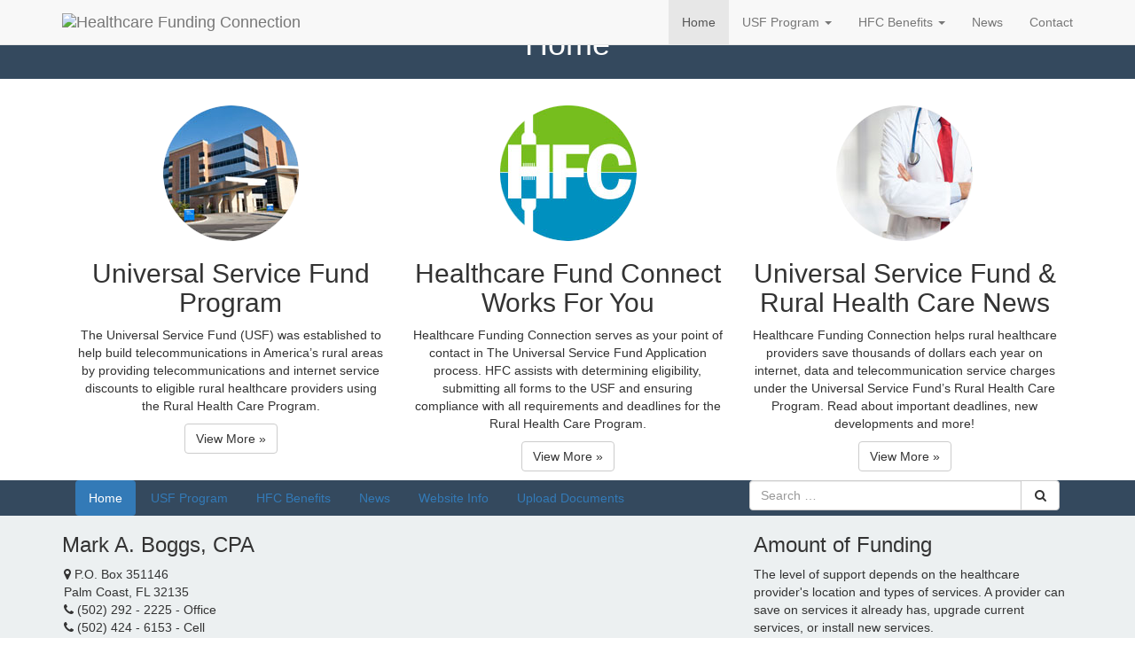

--- FILE ---
content_type: text/html; charset=UTF-8
request_url: https://hcfundconnect.com/
body_size: 8364
content:
<!DOCTYPE html><html lang="en"><head> <script type="text/javascript">(function(i,s,o,g,r,a,m){i['GoogleAnalyticsObject']=r;i[r]=i[r]||function(){
  (i[r].q=i[r].q||[]).push(arguments)},i[r].l=1*new Date();a=s.createElement(o),
  m=s.getElementsByTagName(o)[0];a.async=1;a.src=g;m.parentNode.insertBefore(a,m)
  })(window,document,'script','//www.google-analytics.com/analytics.js','ga');

  ga('create', 'UA-61565636-1', 'auto');
  ga('send', 'pageview');</script> <meta charset="utf-8"><meta http-equiv="X-UA-Compatible" content="IE=edge"><meta name="viewport" content="width=device-width, initial-scale=1"><link rel="shortcut icon" href="https://hcfundconnect.com/wp-content/themes/stage-master/assets/images/favicon.png"><link rel="apple-touch-icon" href="https://hcfundconnect.com/wp-content/themes/stage-master/assets/images/apple-touch-icon.png"><title>Universal Service Fund - Rural Health Care Program Specialists</title><meta name="description" content="Our Rural Health Care Program experts help eligible health care providers obtain discounts on telecommunication &amp; internet under the Universal Service Fund." /><meta name="robots" content="max-image-preview:large" /><link rel="canonical" href="https://hcfundconnect.com/" /><meta name="generator" content="All in One SEO (AIOSEO) 4.6.0" /><meta property="og:locale" content="en_US" /><meta property="og:site_name" content="Healthcare Funding Connection |" /><meta property="og:type" content="website" /><meta property="og:title" content="Universal Service Fund - Rural Health Care Program Specialists" /><meta property="og:description" content="Our Rural Health Care Program experts help eligible health care providers obtain discounts on telecommunication &amp; internet under the Universal Service Fund." /><meta property="og:url" content="https://hcfundconnect.com/" /><meta name="twitter:card" content="summary_large_image" /><meta name="twitter:title" content="Universal Service Fund - Rural Health Care Program Specialists" /><meta name="twitter:description" content="Our Rural Health Care Program experts help eligible health care providers obtain discounts on telecommunication &amp; internet under the Universal Service Fund." /> <script type="application/ld+json" class="aioseo-schema">{"@context":"https:\/\/schema.org","@graph":[{"@type":"BreadcrumbList","@id":"https:\/\/hcfundconnect.com\/#breadcrumblist","itemListElement":[{"@type":"ListItem","@id":"https:\/\/hcfundconnect.com\/#listItem","position":1,"name":"Home"}]},{"@type":"Organization","@id":"https:\/\/hcfundconnect.com\/#organization","name":"Healthcare Funding Connection","url":"https:\/\/hcfundconnect.com\/"},{"@type":"WebPage","@id":"https:\/\/hcfundconnect.com\/#webpage","url":"https:\/\/hcfundconnect.com\/","name":"Universal Service Fund - Rural Health Care Program Specialists","description":"Our Rural Health Care Program experts help eligible health care providers obtain discounts on telecommunication & internet under the Universal Service Fund.","inLanguage":"en-US","isPartOf":{"@id":"https:\/\/hcfundconnect.com\/#website"},"breadcrumb":{"@id":"https:\/\/hcfundconnect.com\/#breadcrumblist"},"datePublished":"2015-02-19T20:32:21+00:00","dateModified":"2024-04-18T13:52:20+00:00"},{"@type":"WebSite","@id":"https:\/\/hcfundconnect.com\/#website","url":"https:\/\/hcfundconnect.com\/","name":"Healthcare Funding Connection","inLanguage":"en-US","publisher":{"@id":"https:\/\/hcfundconnect.com\/#organization"},"potentialAction":{"@type":"SearchAction","target":{"@type":"EntryPoint","urlTemplate":"https:\/\/hcfundconnect.com\/?s={search_term_string}"},"query-input":"required name=search_term_string"}}]}</script> <link rel='dns-prefetch' href='//maxcdn.bootstrapcdn.com' /><link rel='dns-prefetch' href='//cdnjs.cloudflare.com' /><link rel="alternate" type="application/rss+xml" title="Healthcare Funding Connection &raquo; Feed" href="https://hcfundconnect.com/feed/" /><link rel="alternate" type="application/rss+xml" title="Healthcare Funding Connection &raquo; Comments Feed" href="https://hcfundconnect.com/comments/feed/" /><link rel="alternate" type="application/rss+xml" title="Healthcare Funding Connection &raquo; Home Comments Feed" href="https://hcfundconnect.com/home/feed/" /> <script defer src="[data-uri]"></script> <style id='wp-emoji-styles-inline-css' type='text/css'>img.wp-smiley, img.emoji {
		display: inline !important;
		border: none !important;
		box-shadow: none !important;
		height: 1em !important;
		width: 1em !important;
		margin: 0 0.07em !important;
		vertical-align: -0.1em !important;
		background: none !important;
		padding: 0 !important;
	}</style><link rel='stylesheet' id='wp-block-library-css' href='https://hcfundconnect.com/wp-includes/css/dist/block-library/style.min.css?ver=6.5.7' type='text/css' media='all' /><style id='classic-theme-styles-inline-css' type='text/css'>/*! This file is auto-generated */
.wp-block-button__link{color:#fff;background-color:#32373c;border-radius:9999px;box-shadow:none;text-decoration:none;padding:calc(.667em + 2px) calc(1.333em + 2px);font-size:1.125em}.wp-block-file__button{background:#32373c;color:#fff;text-decoration:none}</style><style id='global-styles-inline-css' type='text/css'>body{--wp--preset--color--black: #000000;--wp--preset--color--cyan-bluish-gray: #abb8c3;--wp--preset--color--white: #ffffff;--wp--preset--color--pale-pink: #f78da7;--wp--preset--color--vivid-red: #cf2e2e;--wp--preset--color--luminous-vivid-orange: #ff6900;--wp--preset--color--luminous-vivid-amber: #fcb900;--wp--preset--color--light-green-cyan: #7bdcb5;--wp--preset--color--vivid-green-cyan: #00d084;--wp--preset--color--pale-cyan-blue: #8ed1fc;--wp--preset--color--vivid-cyan-blue: #0693e3;--wp--preset--color--vivid-purple: #9b51e0;--wp--preset--gradient--vivid-cyan-blue-to-vivid-purple: linear-gradient(135deg,rgba(6,147,227,1) 0%,rgb(155,81,224) 100%);--wp--preset--gradient--light-green-cyan-to-vivid-green-cyan: linear-gradient(135deg,rgb(122,220,180) 0%,rgb(0,208,130) 100%);--wp--preset--gradient--luminous-vivid-amber-to-luminous-vivid-orange: linear-gradient(135deg,rgba(252,185,0,1) 0%,rgba(255,105,0,1) 100%);--wp--preset--gradient--luminous-vivid-orange-to-vivid-red: linear-gradient(135deg,rgba(255,105,0,1) 0%,rgb(207,46,46) 100%);--wp--preset--gradient--very-light-gray-to-cyan-bluish-gray: linear-gradient(135deg,rgb(238,238,238) 0%,rgb(169,184,195) 100%);--wp--preset--gradient--cool-to-warm-spectrum: linear-gradient(135deg,rgb(74,234,220) 0%,rgb(151,120,209) 20%,rgb(207,42,186) 40%,rgb(238,44,130) 60%,rgb(251,105,98) 80%,rgb(254,248,76) 100%);--wp--preset--gradient--blush-light-purple: linear-gradient(135deg,rgb(255,206,236) 0%,rgb(152,150,240) 100%);--wp--preset--gradient--blush-bordeaux: linear-gradient(135deg,rgb(254,205,165) 0%,rgb(254,45,45) 50%,rgb(107,0,62) 100%);--wp--preset--gradient--luminous-dusk: linear-gradient(135deg,rgb(255,203,112) 0%,rgb(199,81,192) 50%,rgb(65,88,208) 100%);--wp--preset--gradient--pale-ocean: linear-gradient(135deg,rgb(255,245,203) 0%,rgb(182,227,212) 50%,rgb(51,167,181) 100%);--wp--preset--gradient--electric-grass: linear-gradient(135deg,rgb(202,248,128) 0%,rgb(113,206,126) 100%);--wp--preset--gradient--midnight: linear-gradient(135deg,rgb(2,3,129) 0%,rgb(40,116,252) 100%);--wp--preset--font-size--small: 13px;--wp--preset--font-size--medium: 20px;--wp--preset--font-size--large: 36px;--wp--preset--font-size--x-large: 42px;--wp--preset--spacing--20: 0.44rem;--wp--preset--spacing--30: 0.67rem;--wp--preset--spacing--40: 1rem;--wp--preset--spacing--50: 1.5rem;--wp--preset--spacing--60: 2.25rem;--wp--preset--spacing--70: 3.38rem;--wp--preset--spacing--80: 5.06rem;--wp--preset--shadow--natural: 6px 6px 9px rgba(0, 0, 0, 0.2);--wp--preset--shadow--deep: 12px 12px 50px rgba(0, 0, 0, 0.4);--wp--preset--shadow--sharp: 6px 6px 0px rgba(0, 0, 0, 0.2);--wp--preset--shadow--outlined: 6px 6px 0px -3px rgba(255, 255, 255, 1), 6px 6px rgba(0, 0, 0, 1);--wp--preset--shadow--crisp: 6px 6px 0px rgba(0, 0, 0, 1);}:where(.is-layout-flex){gap: 0.5em;}:where(.is-layout-grid){gap: 0.5em;}body .is-layout-flex{display: flex;}body .is-layout-flex{flex-wrap: wrap;align-items: center;}body .is-layout-flex > *{margin: 0;}body .is-layout-grid{display: grid;}body .is-layout-grid > *{margin: 0;}:where(.wp-block-columns.is-layout-flex){gap: 2em;}:where(.wp-block-columns.is-layout-grid){gap: 2em;}:where(.wp-block-post-template.is-layout-flex){gap: 1.25em;}:where(.wp-block-post-template.is-layout-grid){gap: 1.25em;}.has-black-color{color: var(--wp--preset--color--black) !important;}.has-cyan-bluish-gray-color{color: var(--wp--preset--color--cyan-bluish-gray) !important;}.has-white-color{color: var(--wp--preset--color--white) !important;}.has-pale-pink-color{color: var(--wp--preset--color--pale-pink) !important;}.has-vivid-red-color{color: var(--wp--preset--color--vivid-red) !important;}.has-luminous-vivid-orange-color{color: var(--wp--preset--color--luminous-vivid-orange) !important;}.has-luminous-vivid-amber-color{color: var(--wp--preset--color--luminous-vivid-amber) !important;}.has-light-green-cyan-color{color: var(--wp--preset--color--light-green-cyan) !important;}.has-vivid-green-cyan-color{color: var(--wp--preset--color--vivid-green-cyan) !important;}.has-pale-cyan-blue-color{color: var(--wp--preset--color--pale-cyan-blue) !important;}.has-vivid-cyan-blue-color{color: var(--wp--preset--color--vivid-cyan-blue) !important;}.has-vivid-purple-color{color: var(--wp--preset--color--vivid-purple) !important;}.has-black-background-color{background-color: var(--wp--preset--color--black) !important;}.has-cyan-bluish-gray-background-color{background-color: var(--wp--preset--color--cyan-bluish-gray) !important;}.has-white-background-color{background-color: var(--wp--preset--color--white) !important;}.has-pale-pink-background-color{background-color: var(--wp--preset--color--pale-pink) !important;}.has-vivid-red-background-color{background-color: var(--wp--preset--color--vivid-red) !important;}.has-luminous-vivid-orange-background-color{background-color: var(--wp--preset--color--luminous-vivid-orange) !important;}.has-luminous-vivid-amber-background-color{background-color: var(--wp--preset--color--luminous-vivid-amber) !important;}.has-light-green-cyan-background-color{background-color: var(--wp--preset--color--light-green-cyan) !important;}.has-vivid-green-cyan-background-color{background-color: var(--wp--preset--color--vivid-green-cyan) !important;}.has-pale-cyan-blue-background-color{background-color: var(--wp--preset--color--pale-cyan-blue) !important;}.has-vivid-cyan-blue-background-color{background-color: var(--wp--preset--color--vivid-cyan-blue) !important;}.has-vivid-purple-background-color{background-color: var(--wp--preset--color--vivid-purple) !important;}.has-black-border-color{border-color: var(--wp--preset--color--black) !important;}.has-cyan-bluish-gray-border-color{border-color: var(--wp--preset--color--cyan-bluish-gray) !important;}.has-white-border-color{border-color: var(--wp--preset--color--white) !important;}.has-pale-pink-border-color{border-color: var(--wp--preset--color--pale-pink) !important;}.has-vivid-red-border-color{border-color: var(--wp--preset--color--vivid-red) !important;}.has-luminous-vivid-orange-border-color{border-color: var(--wp--preset--color--luminous-vivid-orange) !important;}.has-luminous-vivid-amber-border-color{border-color: var(--wp--preset--color--luminous-vivid-amber) !important;}.has-light-green-cyan-border-color{border-color: var(--wp--preset--color--light-green-cyan) !important;}.has-vivid-green-cyan-border-color{border-color: var(--wp--preset--color--vivid-green-cyan) !important;}.has-pale-cyan-blue-border-color{border-color: var(--wp--preset--color--pale-cyan-blue) !important;}.has-vivid-cyan-blue-border-color{border-color: var(--wp--preset--color--vivid-cyan-blue) !important;}.has-vivid-purple-border-color{border-color: var(--wp--preset--color--vivid-purple) !important;}.has-vivid-cyan-blue-to-vivid-purple-gradient-background{background: var(--wp--preset--gradient--vivid-cyan-blue-to-vivid-purple) !important;}.has-light-green-cyan-to-vivid-green-cyan-gradient-background{background: var(--wp--preset--gradient--light-green-cyan-to-vivid-green-cyan) !important;}.has-luminous-vivid-amber-to-luminous-vivid-orange-gradient-background{background: var(--wp--preset--gradient--luminous-vivid-amber-to-luminous-vivid-orange) !important;}.has-luminous-vivid-orange-to-vivid-red-gradient-background{background: var(--wp--preset--gradient--luminous-vivid-orange-to-vivid-red) !important;}.has-very-light-gray-to-cyan-bluish-gray-gradient-background{background: var(--wp--preset--gradient--very-light-gray-to-cyan-bluish-gray) !important;}.has-cool-to-warm-spectrum-gradient-background{background: var(--wp--preset--gradient--cool-to-warm-spectrum) !important;}.has-blush-light-purple-gradient-background{background: var(--wp--preset--gradient--blush-light-purple) !important;}.has-blush-bordeaux-gradient-background{background: var(--wp--preset--gradient--blush-bordeaux) !important;}.has-luminous-dusk-gradient-background{background: var(--wp--preset--gradient--luminous-dusk) !important;}.has-pale-ocean-gradient-background{background: var(--wp--preset--gradient--pale-ocean) !important;}.has-electric-grass-gradient-background{background: var(--wp--preset--gradient--electric-grass) !important;}.has-midnight-gradient-background{background: var(--wp--preset--gradient--midnight) !important;}.has-small-font-size{font-size: var(--wp--preset--font-size--small) !important;}.has-medium-font-size{font-size: var(--wp--preset--font-size--medium) !important;}.has-large-font-size{font-size: var(--wp--preset--font-size--large) !important;}.has-x-large-font-size{font-size: var(--wp--preset--font-size--x-large) !important;}
.wp-block-navigation a:where(:not(.wp-element-button)){color: inherit;}
:where(.wp-block-post-template.is-layout-flex){gap: 1.25em;}:where(.wp-block-post-template.is-layout-grid){gap: 1.25em;}
:where(.wp-block-columns.is-layout-flex){gap: 2em;}:where(.wp-block-columns.is-layout-grid){gap: 2em;}
.wp-block-pullquote{font-size: 1.5em;line-height: 1.6;}</style><link rel='stylesheet' id='redux-extendify-styles-css' href='https://hcfundconnect.com/wp-content/cache/autoptimize/autoptimize_single_b49e6b83f7bd47e2b24fae34688e415c.php?ver=4.4.15' type='text/css' media='all' /><link rel='stylesheet' id='bootstrap-css' href='https://cdnjs.cloudflare.com/ajax/libs/twitter-bootstrap/3.4.1/css/bootstrap.min.css?ver=6.5.7' type='text/css' media='all' /><link rel='stylesheet' id='font-awesome-css' href='https://hcfundconnect.com/wp-content/plugins/bb-plugin/css/font-awesome.min.css?ver=1.5.6' type='text/css' media='all' /><link rel='stylesheet' id='mmenu-css' href='https://hcfundconnect.com/wp-content/cache/autoptimize/autoptimize_single_87b82ac4d9e6d32df6700b3b07258bbd.php?ver=6.5.7' type='text/css' media='all' /><link rel='stylesheet' id='theme-style-css' href='https://hcfundconnect.com/wp-content/cache/autoptimize/autoptimize_single_e64f600e1df78346de15fa1c4ef8a649.php?ver=6.5.7' type='text/css' media='all' /> <script defer type="text/javascript" src="https://hcfundconnect.com/wp-includes/js/jquery/jquery.min.js?ver=3.7.1" id="jquery-core-js"></script> <script defer type="text/javascript" src="https://hcfundconnect.com/wp-includes/js/jquery/jquery-migrate.min.js?ver=3.4.1" id="jquery-migrate-js"></script> <link rel="https://api.w.org/" href="https://hcfundconnect.com/wp-json/" /><link rel="alternate" type="application/json" href="https://hcfundconnect.com/wp-json/wp/v2/pages/2" /><link rel="EditURI" type="application/rsd+xml" title="RSD" href="https://hcfundconnect.com/xmlrpc.php?rsd" /><meta name="generator" content="WordPress 6.5.7" /><link rel='shortlink' href='https://hcfundconnect.com/' /><link rel="alternate" type="application/json+oembed" href="https://hcfundconnect.com/wp-json/oembed/1.0/embed?url=https%3A%2F%2Fhcfundconnect.com%2F" /><link rel="alternate" type="text/xml+oembed" href="https://hcfundconnect.com/wp-json/oembed/1.0/embed?url=https%3A%2F%2Fhcfundconnect.com%2F&#038;format=xml" /><meta name="generator" content="Redux 4.4.15" /><style id="redux_demo-dynamic-css" title="dynamic-css" class="redux-options-output">.left-navbar-toggle{color:#777;}.footer-menu{background:#34495e;}.footer-widgets-panel{background:#ecf0f1;}.footer-widgets-panel{color:#333333;}.footer-credits{background:#fafafa;}.footer-credits{color:#333333;}</style><link rel="stylesheet" href="//maxcdn.bootstrapcdn.com/font-awesome/4.3.0/css/font-awesome.min.css"></head><body class="home page-template page-template-page-templates page-template-home-template-banner page-template-page-templateshome-template-banner-php page page-id-2"><div id="mmenu-wrapper"><nav class="navbar navbar-default navbar-fixed-top mm-fixed-top" role="navigation"><div class="container"><div class="navbar-header"> <button type="button" class="navbar-toggle" data-toggle="collapse" data-target=".navbar-collapse"> <span class="sr-only">Toggle navigation</span> <span class="icon-bar"></span> <span class="icon-bar"></span> <span class="icon-bar"></span> </button> <a class="navbar-brand" href="https://hcfundconnect.com"><img class="logo-img" src="https://hcfundconnect.com/wp-content/themes/stage-master/assets/images/HFC-logo.png" alt="Healthcare Funding Connection"></a></div><div class="navbar-collapse collapse"><ul id="menu-main" class="nav navbar-nav navbar-right"><li id="menu-item-6" class="menu-item menu-item-type-post_type menu-item-object-page menu-item-home current-menu-item page_item page-item-2 current_page_item menu-item-6 active"><a title="Home" href="https://hcfundconnect.com/">Home</a></li><li id="menu-item-19" class="menu-item menu-item-type-post_type menu-item-object-page menu-item-has-children menu-item-19 dropdown"><a title="USF Program" href="#" data-toggle="dropdown" class="dropdown-toggle">USF Program <span class="caret"></span></a><ul role="menu" class=" dropdown-menu"><li id="menu-item-60" class="menu-item menu-item-type-post_type menu-item-object-page menu-item-60"><a title="Universal Service Fund Program" href="https://hcfundconnect.com/usf-program/">Universal Service Fund Program</a></li><li id="menu-item-56" class="menu-item menu-item-type-post_type menu-item-object-page menu-item-56"><a title="Eligibility" href="https://hcfundconnect.com/usf-program/eligibility/">Eligibility</a></li><li id="menu-item-63" class="menu-item menu-item-type-post_type menu-item-object-page menu-item-63"><a title="Eligible Services" href="https://hcfundconnect.com/usf-program/eligible-services/">Eligible Services</a></li><li id="menu-item-69" class="menu-item menu-item-type-post_type menu-item-object-page menu-item-69"><a title="FAQ&#039;s" href="https://hcfundconnect.com/usf-program/faqs/">FAQ&#8217;s</a></li></ul></li><li id="menu-item-18" class="menu-item menu-item-type-post_type menu-item-object-page menu-item-has-children menu-item-18 dropdown"><a title="HFC Benefits" href="#" data-toggle="dropdown" class="dropdown-toggle">HFC Benefits <span class="caret"></span></a><ul role="menu" class=" dropdown-menu"><li id="menu-item-79" class="menu-item menu-item-type-post_type menu-item-object-page menu-item-79"><a title="HFC Benefits" href="https://hcfundconnect.com/hfc-benefits/">HFC Benefits</a></li><li id="menu-item-78" class="menu-item menu-item-type-post_type menu-item-object-page menu-item-78"><a title="Why HFC?" href="https://hcfundconnect.com/why-hfc/">Why HFC?</a></li></ul></li><li id="menu-item-17" class="menu-item menu-item-type-post_type menu-item-object-page menu-item-17"><a title="News" href="https://hcfundconnect.com/news/">News</a></li><li id="menu-item-16" class="menu-item menu-item-type-post_type menu-item-object-page menu-item-16"><a title="Contact" href="https://hcfundconnect.com/contact/">Contact</a></li></ul></div></div></nav><div class="modal fade" id="search-modal" tabindex="-1" role="dialog" aria-labelledby="myModalLabel" aria-hidden="true"><div class="modal-dialog"><div class="modal-content"><div class="modal-header"> <button type="button" class="close" data-dismiss="modal" aria-hidden="true">&times;</button><h4 class="modal-title" id="myModalLabel">Search Healthcare Funding Connection</h4></div><div class="modal-body"> <br/><form role="search" method="get" action="https://hcfundconnect.com/"><div class="input-group"> <input type="search" class="form-control" id="searchform" placeholder="Search …" value="" name="s" title="Search for:" /> <span class="input-group-btn"> <button class="btn btn-default" type="submit"><i class="fa fa-search fa-fw"></i></button> </span></div></form> <br/><br/></div></div></div></div><div class="footer-menu" id="page-content" style="text-align: center; padding: 10px 0;"><h1 style="color: #fff !important;" class="wpbs-very-muted"> Home</h1></div><div class="container"></div><div class="parallax-background hidden-sm hidden-xs"><div class="container"><div class="parallax-content"></div></div></div><div class="footer-menu hidden-sm hidden-xs"></div><p>&nbsp;</p><div class="container"><div class="col-lg-4 col-md-4 col-sm-12 col-xs-12" style="text-align: center;"><img decoding="async" class="alignnone size-full wp-image-31" src="/wp-content/uploads/2015/02/featured-image-1.png" alt="featured-image-1" width="153" height="153" srcset="https://hcfundconnect.com/wp-content/uploads/2015/02/featured-image-1.png 153w, https://hcfundconnect.com/wp-content/uploads/2015/02/featured-image-1-150x150.png 150w" sizes="(max-width: 153px) 100vw, 153px" /></p><h2>Universal Service Fund Program</h2><p>The Universal Service Fund (USF) was established to help build telecommunications in America’s rural areas by providing telecommunications and internet service discounts to eligible rural healthcare providers using the Rural Health Care Program.</p><p><a class="btn btn-default" href="/usf-program/">View More »</a></p></div><div class="col-lg-4 col-md-4 col-sm-12 col-xs-12" style="text-align: center;"><img decoding="async" class="alignnone size-full wp-image-32" src="/wp-content/uploads/2015/02/featured-image-2.png" alt="featured-image-2" width="155" height="153" /></p><h2>Healthcare Fund Connect Works For You</h2><p>Healthcare Funding Connection serves as your point of contact in The Universal Service Fund Application process. HFC assists with determining eligibility, submitting all forms to the USF and ensuring compliance with all requirements and deadlines for the Rural Health Care Program.</p><p><a class="btn btn-default" href="/hfc-benefits/">View More »</a></p></div><div class="col-lg-4 col-md-4 col-sm-12 col-xs-12" style="text-align: center;"><img decoding="async" class="alignnone size-full wp-image-33" src="/wp-content/uploads/2015/02/featured-image-3.png" alt="featured-image-3" width="155" height="153" /></p><h2>Universal Service Fund &amp; Rural Health Care News</h2><p>Healthcare Funding Connection helps rural healthcare providers save thousands of dollars each year on internet, data and telecommunication service charges under the Universal Service Fund&#8217;s Rural Health Care Program. Read about important deadlines, new developments and more!</p><p><a class="btn btn-default" href="/news/">View More »</a></p></div></div><div></div><footer><div class="footer-menu"><div class="container"><div class="col-md-8"><ul id="menu-footer" class="nav nav-pills"><li id="menu-item-28" class="menu-item menu-item-type-post_type menu-item-object-page menu-item-home current-menu-item page_item page-item-2 current_page_item menu-item-28 active"><a title="Home" href="https://hcfundconnect.com/">Home</a></li><li id="menu-item-27" class="menu-item menu-item-type-post_type menu-item-object-page menu-item-27"><a title="USF Program" href="https://hcfundconnect.com/usf-program/">USF Program</a></li><li id="menu-item-26" class="menu-item menu-item-type-post_type menu-item-object-page menu-item-26"><a title="HFC Benefits" href="https://hcfundconnect.com/hfc-benefits/">HFC Benefits</a></li><li id="menu-item-25" class="menu-item menu-item-type-post_type menu-item-object-page menu-item-25"><a title="News" href="https://hcfundconnect.com/news/">News</a></li><li id="menu-item-181" class="menu-item menu-item-type-post_type menu-item-object-page menu-item-181"><a title="Website Info" href="https://hcfundconnect.com/website-info/">Website Info</a></li><li id="menu-item-220" class="menu-item menu-item-type-post_type menu-item-object-page menu-item-220"><a title="Upload Documents" href="https://hcfundconnect.com/upload-documents/">Upload Documents</a></li></ul></div><div class="col-md-4"><form role="search" method="get" action="https://hcfundconnect.com/"><div class="input-group"> <input type="search" class="form-control" id="searchform" placeholder="Search …" value="" name="s" title="Search for:" /> <span class="input-group-btn"> <button class="btn btn-default" type="submit"><i class="fa fa-search fa-fw"></i></button> </span></div></form></div></div></div><div class="footer-widgets-panel"><div class="container"><div class="row"><div class="col-md-4"><h3>Mark A. Boggs, CPA</h3><div class="textwidget"><ul style="list-style: none;margin-left: -38px;"><li><i class="fa fa-map-marker"></i> P.O. Box 351146 <br/> Palm Coast, FL 32135</li><li><i class="fa fa-phone"></i> (502) 292 - 2225 - Office</li><li><i class="fa fa-phone"></i> (502) 424 - 6153 - Cell</li><li><i class="fa fa-envelope-o"></i> <a href="mailto: mark.boggs@hcfundconnect.com">mark.boggs@hcfundconnect.com</a></li></ul></div></div><div class="col-md-4"></div><div class="col-md-4"><h3>Amount of Funding</h3><div class="textwidget"><p>The level of support depends on the healthcare provider's location and types of services. A provider can save on services it already has, upgrade current services, or install new services.</p></div></div></div></div></div><div class="footer-credits"><div class="container"><h6 class="pull-left">&copy; 2026 Healthcare Funding Connection | Web Design by <a href="https://crosbyinteractive.com">Crosby Interactive</a></h6><h5 class="pull-right"><a href="#top"><i class="fa fa-arrow-circle-up"></i> Back to top</a></h5></div></div></footer> <script defer type="text/javascript" src="https://maxcdn.bootstrapcdn.com/bootstrap/3.4.1/js/bootstrap.min.js?ver=6.5.7" id="bootstrap-js"></script> <script defer type="text/javascript" src="https://hcfundconnect.com/wp-content/themes/stage-master/assets/js/jquery.mmenu.min.js?ver=4.7.5" id="mmenu-js"></script> <script defer type="text/javascript" src="https://hcfundconnect.com/wp-content/cache/autoptimize/autoptimize_single_0d49a6a56fa2e129fd13141f56f97caf.php?ver=1.1.0" id="wpbs-js"></script> <script defer src="data:text/javascript;base64,"></script> </div></body></html>

<!-- Page cached by LiteSpeed Cache 6.5.4 on 2026-01-18 01:37:24 -->
<!--
Performance optimized by W3 Total Cache. Learn more: https://www.boldgrid.com/w3-total-cache/


Served from: hcfundconnect.com @ 2026-01-18 01:37:24 by W3 Total Cache
-->

--- FILE ---
content_type: text/plain
request_url: https://www.google-analytics.com/j/collect?v=1&_v=j102&a=1758456608&t=pageview&_s=1&dl=https%3A%2F%2Fhcfundconnect.com%2F&ul=en-us%40posix&dt=Universal%20Service%20Fund%20-%20Rural%20Health%20Care%20Program%20Specialists&sr=1280x720&vp=1280x720&_u=IEBAAEABAAAAACAAI~&jid=2138888127&gjid=1036345684&cid=942617545.1769064141&tid=UA-61565636-1&_gid=1077953422.1769064141&_r=1&_slc=1&z=45615722
body_size: -451
content:
2,cG-H8MND6PLL1